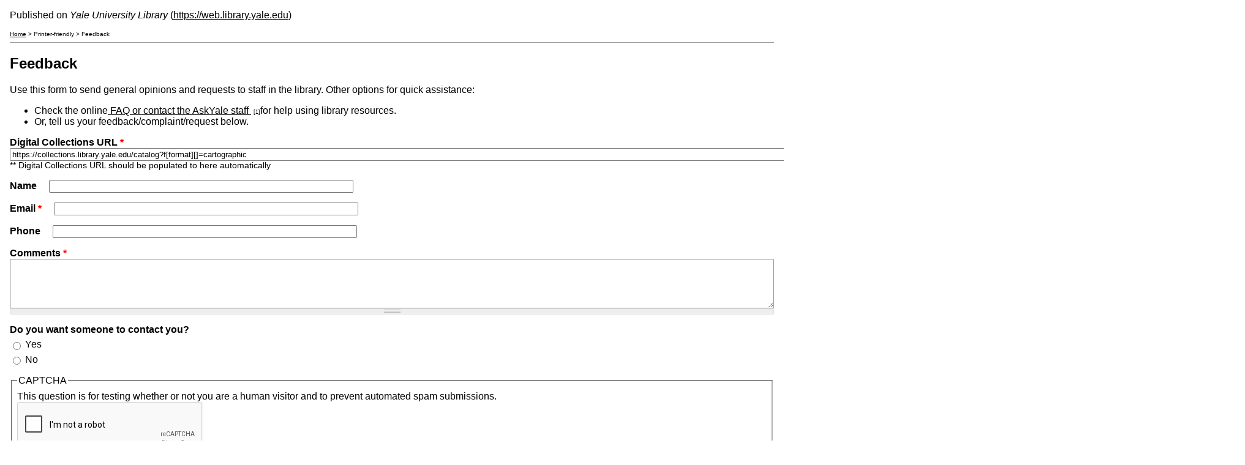

--- FILE ---
content_type: text/html; charset=utf-8
request_url: https://www.google.com/recaptcha/api2/anchor?ar=1&k=6Le7yjQsAAAAALmcJ9yX0bSvhFfBwVG_lnnO1bXL&co=aHR0cHM6Ly93ZWIubGlicmFyeS55YWxlLmVkdTo0NDM.&hl=en&type=image&v=PoyoqOPhxBO7pBk68S4YbpHZ&theme=light&size=normal&anchor-ms=20000&execute-ms=30000&cb=u30p9cae4uud
body_size: 49794
content:
<!DOCTYPE HTML><html dir="ltr" lang="en"><head><meta http-equiv="Content-Type" content="text/html; charset=UTF-8">
<meta http-equiv="X-UA-Compatible" content="IE=edge">
<title>reCAPTCHA</title>
<style type="text/css">
/* cyrillic-ext */
@font-face {
  font-family: 'Roboto';
  font-style: normal;
  font-weight: 400;
  font-stretch: 100%;
  src: url(//fonts.gstatic.com/s/roboto/v48/KFO7CnqEu92Fr1ME7kSn66aGLdTylUAMa3GUBHMdazTgWw.woff2) format('woff2');
  unicode-range: U+0460-052F, U+1C80-1C8A, U+20B4, U+2DE0-2DFF, U+A640-A69F, U+FE2E-FE2F;
}
/* cyrillic */
@font-face {
  font-family: 'Roboto';
  font-style: normal;
  font-weight: 400;
  font-stretch: 100%;
  src: url(//fonts.gstatic.com/s/roboto/v48/KFO7CnqEu92Fr1ME7kSn66aGLdTylUAMa3iUBHMdazTgWw.woff2) format('woff2');
  unicode-range: U+0301, U+0400-045F, U+0490-0491, U+04B0-04B1, U+2116;
}
/* greek-ext */
@font-face {
  font-family: 'Roboto';
  font-style: normal;
  font-weight: 400;
  font-stretch: 100%;
  src: url(//fonts.gstatic.com/s/roboto/v48/KFO7CnqEu92Fr1ME7kSn66aGLdTylUAMa3CUBHMdazTgWw.woff2) format('woff2');
  unicode-range: U+1F00-1FFF;
}
/* greek */
@font-face {
  font-family: 'Roboto';
  font-style: normal;
  font-weight: 400;
  font-stretch: 100%;
  src: url(//fonts.gstatic.com/s/roboto/v48/KFO7CnqEu92Fr1ME7kSn66aGLdTylUAMa3-UBHMdazTgWw.woff2) format('woff2');
  unicode-range: U+0370-0377, U+037A-037F, U+0384-038A, U+038C, U+038E-03A1, U+03A3-03FF;
}
/* math */
@font-face {
  font-family: 'Roboto';
  font-style: normal;
  font-weight: 400;
  font-stretch: 100%;
  src: url(//fonts.gstatic.com/s/roboto/v48/KFO7CnqEu92Fr1ME7kSn66aGLdTylUAMawCUBHMdazTgWw.woff2) format('woff2');
  unicode-range: U+0302-0303, U+0305, U+0307-0308, U+0310, U+0312, U+0315, U+031A, U+0326-0327, U+032C, U+032F-0330, U+0332-0333, U+0338, U+033A, U+0346, U+034D, U+0391-03A1, U+03A3-03A9, U+03B1-03C9, U+03D1, U+03D5-03D6, U+03F0-03F1, U+03F4-03F5, U+2016-2017, U+2034-2038, U+203C, U+2040, U+2043, U+2047, U+2050, U+2057, U+205F, U+2070-2071, U+2074-208E, U+2090-209C, U+20D0-20DC, U+20E1, U+20E5-20EF, U+2100-2112, U+2114-2115, U+2117-2121, U+2123-214F, U+2190, U+2192, U+2194-21AE, U+21B0-21E5, U+21F1-21F2, U+21F4-2211, U+2213-2214, U+2216-22FF, U+2308-230B, U+2310, U+2319, U+231C-2321, U+2336-237A, U+237C, U+2395, U+239B-23B7, U+23D0, U+23DC-23E1, U+2474-2475, U+25AF, U+25B3, U+25B7, U+25BD, U+25C1, U+25CA, U+25CC, U+25FB, U+266D-266F, U+27C0-27FF, U+2900-2AFF, U+2B0E-2B11, U+2B30-2B4C, U+2BFE, U+3030, U+FF5B, U+FF5D, U+1D400-1D7FF, U+1EE00-1EEFF;
}
/* symbols */
@font-face {
  font-family: 'Roboto';
  font-style: normal;
  font-weight: 400;
  font-stretch: 100%;
  src: url(//fonts.gstatic.com/s/roboto/v48/KFO7CnqEu92Fr1ME7kSn66aGLdTylUAMaxKUBHMdazTgWw.woff2) format('woff2');
  unicode-range: U+0001-000C, U+000E-001F, U+007F-009F, U+20DD-20E0, U+20E2-20E4, U+2150-218F, U+2190, U+2192, U+2194-2199, U+21AF, U+21E6-21F0, U+21F3, U+2218-2219, U+2299, U+22C4-22C6, U+2300-243F, U+2440-244A, U+2460-24FF, U+25A0-27BF, U+2800-28FF, U+2921-2922, U+2981, U+29BF, U+29EB, U+2B00-2BFF, U+4DC0-4DFF, U+FFF9-FFFB, U+10140-1018E, U+10190-1019C, U+101A0, U+101D0-101FD, U+102E0-102FB, U+10E60-10E7E, U+1D2C0-1D2D3, U+1D2E0-1D37F, U+1F000-1F0FF, U+1F100-1F1AD, U+1F1E6-1F1FF, U+1F30D-1F30F, U+1F315, U+1F31C, U+1F31E, U+1F320-1F32C, U+1F336, U+1F378, U+1F37D, U+1F382, U+1F393-1F39F, U+1F3A7-1F3A8, U+1F3AC-1F3AF, U+1F3C2, U+1F3C4-1F3C6, U+1F3CA-1F3CE, U+1F3D4-1F3E0, U+1F3ED, U+1F3F1-1F3F3, U+1F3F5-1F3F7, U+1F408, U+1F415, U+1F41F, U+1F426, U+1F43F, U+1F441-1F442, U+1F444, U+1F446-1F449, U+1F44C-1F44E, U+1F453, U+1F46A, U+1F47D, U+1F4A3, U+1F4B0, U+1F4B3, U+1F4B9, U+1F4BB, U+1F4BF, U+1F4C8-1F4CB, U+1F4D6, U+1F4DA, U+1F4DF, U+1F4E3-1F4E6, U+1F4EA-1F4ED, U+1F4F7, U+1F4F9-1F4FB, U+1F4FD-1F4FE, U+1F503, U+1F507-1F50B, U+1F50D, U+1F512-1F513, U+1F53E-1F54A, U+1F54F-1F5FA, U+1F610, U+1F650-1F67F, U+1F687, U+1F68D, U+1F691, U+1F694, U+1F698, U+1F6AD, U+1F6B2, U+1F6B9-1F6BA, U+1F6BC, U+1F6C6-1F6CF, U+1F6D3-1F6D7, U+1F6E0-1F6EA, U+1F6F0-1F6F3, U+1F6F7-1F6FC, U+1F700-1F7FF, U+1F800-1F80B, U+1F810-1F847, U+1F850-1F859, U+1F860-1F887, U+1F890-1F8AD, U+1F8B0-1F8BB, U+1F8C0-1F8C1, U+1F900-1F90B, U+1F93B, U+1F946, U+1F984, U+1F996, U+1F9E9, U+1FA00-1FA6F, U+1FA70-1FA7C, U+1FA80-1FA89, U+1FA8F-1FAC6, U+1FACE-1FADC, U+1FADF-1FAE9, U+1FAF0-1FAF8, U+1FB00-1FBFF;
}
/* vietnamese */
@font-face {
  font-family: 'Roboto';
  font-style: normal;
  font-weight: 400;
  font-stretch: 100%;
  src: url(//fonts.gstatic.com/s/roboto/v48/KFO7CnqEu92Fr1ME7kSn66aGLdTylUAMa3OUBHMdazTgWw.woff2) format('woff2');
  unicode-range: U+0102-0103, U+0110-0111, U+0128-0129, U+0168-0169, U+01A0-01A1, U+01AF-01B0, U+0300-0301, U+0303-0304, U+0308-0309, U+0323, U+0329, U+1EA0-1EF9, U+20AB;
}
/* latin-ext */
@font-face {
  font-family: 'Roboto';
  font-style: normal;
  font-weight: 400;
  font-stretch: 100%;
  src: url(//fonts.gstatic.com/s/roboto/v48/KFO7CnqEu92Fr1ME7kSn66aGLdTylUAMa3KUBHMdazTgWw.woff2) format('woff2');
  unicode-range: U+0100-02BA, U+02BD-02C5, U+02C7-02CC, U+02CE-02D7, U+02DD-02FF, U+0304, U+0308, U+0329, U+1D00-1DBF, U+1E00-1E9F, U+1EF2-1EFF, U+2020, U+20A0-20AB, U+20AD-20C0, U+2113, U+2C60-2C7F, U+A720-A7FF;
}
/* latin */
@font-face {
  font-family: 'Roboto';
  font-style: normal;
  font-weight: 400;
  font-stretch: 100%;
  src: url(//fonts.gstatic.com/s/roboto/v48/KFO7CnqEu92Fr1ME7kSn66aGLdTylUAMa3yUBHMdazQ.woff2) format('woff2');
  unicode-range: U+0000-00FF, U+0131, U+0152-0153, U+02BB-02BC, U+02C6, U+02DA, U+02DC, U+0304, U+0308, U+0329, U+2000-206F, U+20AC, U+2122, U+2191, U+2193, U+2212, U+2215, U+FEFF, U+FFFD;
}
/* cyrillic-ext */
@font-face {
  font-family: 'Roboto';
  font-style: normal;
  font-weight: 500;
  font-stretch: 100%;
  src: url(//fonts.gstatic.com/s/roboto/v48/KFO7CnqEu92Fr1ME7kSn66aGLdTylUAMa3GUBHMdazTgWw.woff2) format('woff2');
  unicode-range: U+0460-052F, U+1C80-1C8A, U+20B4, U+2DE0-2DFF, U+A640-A69F, U+FE2E-FE2F;
}
/* cyrillic */
@font-face {
  font-family: 'Roboto';
  font-style: normal;
  font-weight: 500;
  font-stretch: 100%;
  src: url(//fonts.gstatic.com/s/roboto/v48/KFO7CnqEu92Fr1ME7kSn66aGLdTylUAMa3iUBHMdazTgWw.woff2) format('woff2');
  unicode-range: U+0301, U+0400-045F, U+0490-0491, U+04B0-04B1, U+2116;
}
/* greek-ext */
@font-face {
  font-family: 'Roboto';
  font-style: normal;
  font-weight: 500;
  font-stretch: 100%;
  src: url(//fonts.gstatic.com/s/roboto/v48/KFO7CnqEu92Fr1ME7kSn66aGLdTylUAMa3CUBHMdazTgWw.woff2) format('woff2');
  unicode-range: U+1F00-1FFF;
}
/* greek */
@font-face {
  font-family: 'Roboto';
  font-style: normal;
  font-weight: 500;
  font-stretch: 100%;
  src: url(//fonts.gstatic.com/s/roboto/v48/KFO7CnqEu92Fr1ME7kSn66aGLdTylUAMa3-UBHMdazTgWw.woff2) format('woff2');
  unicode-range: U+0370-0377, U+037A-037F, U+0384-038A, U+038C, U+038E-03A1, U+03A3-03FF;
}
/* math */
@font-face {
  font-family: 'Roboto';
  font-style: normal;
  font-weight: 500;
  font-stretch: 100%;
  src: url(//fonts.gstatic.com/s/roboto/v48/KFO7CnqEu92Fr1ME7kSn66aGLdTylUAMawCUBHMdazTgWw.woff2) format('woff2');
  unicode-range: U+0302-0303, U+0305, U+0307-0308, U+0310, U+0312, U+0315, U+031A, U+0326-0327, U+032C, U+032F-0330, U+0332-0333, U+0338, U+033A, U+0346, U+034D, U+0391-03A1, U+03A3-03A9, U+03B1-03C9, U+03D1, U+03D5-03D6, U+03F0-03F1, U+03F4-03F5, U+2016-2017, U+2034-2038, U+203C, U+2040, U+2043, U+2047, U+2050, U+2057, U+205F, U+2070-2071, U+2074-208E, U+2090-209C, U+20D0-20DC, U+20E1, U+20E5-20EF, U+2100-2112, U+2114-2115, U+2117-2121, U+2123-214F, U+2190, U+2192, U+2194-21AE, U+21B0-21E5, U+21F1-21F2, U+21F4-2211, U+2213-2214, U+2216-22FF, U+2308-230B, U+2310, U+2319, U+231C-2321, U+2336-237A, U+237C, U+2395, U+239B-23B7, U+23D0, U+23DC-23E1, U+2474-2475, U+25AF, U+25B3, U+25B7, U+25BD, U+25C1, U+25CA, U+25CC, U+25FB, U+266D-266F, U+27C0-27FF, U+2900-2AFF, U+2B0E-2B11, U+2B30-2B4C, U+2BFE, U+3030, U+FF5B, U+FF5D, U+1D400-1D7FF, U+1EE00-1EEFF;
}
/* symbols */
@font-face {
  font-family: 'Roboto';
  font-style: normal;
  font-weight: 500;
  font-stretch: 100%;
  src: url(//fonts.gstatic.com/s/roboto/v48/KFO7CnqEu92Fr1ME7kSn66aGLdTylUAMaxKUBHMdazTgWw.woff2) format('woff2');
  unicode-range: U+0001-000C, U+000E-001F, U+007F-009F, U+20DD-20E0, U+20E2-20E4, U+2150-218F, U+2190, U+2192, U+2194-2199, U+21AF, U+21E6-21F0, U+21F3, U+2218-2219, U+2299, U+22C4-22C6, U+2300-243F, U+2440-244A, U+2460-24FF, U+25A0-27BF, U+2800-28FF, U+2921-2922, U+2981, U+29BF, U+29EB, U+2B00-2BFF, U+4DC0-4DFF, U+FFF9-FFFB, U+10140-1018E, U+10190-1019C, U+101A0, U+101D0-101FD, U+102E0-102FB, U+10E60-10E7E, U+1D2C0-1D2D3, U+1D2E0-1D37F, U+1F000-1F0FF, U+1F100-1F1AD, U+1F1E6-1F1FF, U+1F30D-1F30F, U+1F315, U+1F31C, U+1F31E, U+1F320-1F32C, U+1F336, U+1F378, U+1F37D, U+1F382, U+1F393-1F39F, U+1F3A7-1F3A8, U+1F3AC-1F3AF, U+1F3C2, U+1F3C4-1F3C6, U+1F3CA-1F3CE, U+1F3D4-1F3E0, U+1F3ED, U+1F3F1-1F3F3, U+1F3F5-1F3F7, U+1F408, U+1F415, U+1F41F, U+1F426, U+1F43F, U+1F441-1F442, U+1F444, U+1F446-1F449, U+1F44C-1F44E, U+1F453, U+1F46A, U+1F47D, U+1F4A3, U+1F4B0, U+1F4B3, U+1F4B9, U+1F4BB, U+1F4BF, U+1F4C8-1F4CB, U+1F4D6, U+1F4DA, U+1F4DF, U+1F4E3-1F4E6, U+1F4EA-1F4ED, U+1F4F7, U+1F4F9-1F4FB, U+1F4FD-1F4FE, U+1F503, U+1F507-1F50B, U+1F50D, U+1F512-1F513, U+1F53E-1F54A, U+1F54F-1F5FA, U+1F610, U+1F650-1F67F, U+1F687, U+1F68D, U+1F691, U+1F694, U+1F698, U+1F6AD, U+1F6B2, U+1F6B9-1F6BA, U+1F6BC, U+1F6C6-1F6CF, U+1F6D3-1F6D7, U+1F6E0-1F6EA, U+1F6F0-1F6F3, U+1F6F7-1F6FC, U+1F700-1F7FF, U+1F800-1F80B, U+1F810-1F847, U+1F850-1F859, U+1F860-1F887, U+1F890-1F8AD, U+1F8B0-1F8BB, U+1F8C0-1F8C1, U+1F900-1F90B, U+1F93B, U+1F946, U+1F984, U+1F996, U+1F9E9, U+1FA00-1FA6F, U+1FA70-1FA7C, U+1FA80-1FA89, U+1FA8F-1FAC6, U+1FACE-1FADC, U+1FADF-1FAE9, U+1FAF0-1FAF8, U+1FB00-1FBFF;
}
/* vietnamese */
@font-face {
  font-family: 'Roboto';
  font-style: normal;
  font-weight: 500;
  font-stretch: 100%;
  src: url(//fonts.gstatic.com/s/roboto/v48/KFO7CnqEu92Fr1ME7kSn66aGLdTylUAMa3OUBHMdazTgWw.woff2) format('woff2');
  unicode-range: U+0102-0103, U+0110-0111, U+0128-0129, U+0168-0169, U+01A0-01A1, U+01AF-01B0, U+0300-0301, U+0303-0304, U+0308-0309, U+0323, U+0329, U+1EA0-1EF9, U+20AB;
}
/* latin-ext */
@font-face {
  font-family: 'Roboto';
  font-style: normal;
  font-weight: 500;
  font-stretch: 100%;
  src: url(//fonts.gstatic.com/s/roboto/v48/KFO7CnqEu92Fr1ME7kSn66aGLdTylUAMa3KUBHMdazTgWw.woff2) format('woff2');
  unicode-range: U+0100-02BA, U+02BD-02C5, U+02C7-02CC, U+02CE-02D7, U+02DD-02FF, U+0304, U+0308, U+0329, U+1D00-1DBF, U+1E00-1E9F, U+1EF2-1EFF, U+2020, U+20A0-20AB, U+20AD-20C0, U+2113, U+2C60-2C7F, U+A720-A7FF;
}
/* latin */
@font-face {
  font-family: 'Roboto';
  font-style: normal;
  font-weight: 500;
  font-stretch: 100%;
  src: url(//fonts.gstatic.com/s/roboto/v48/KFO7CnqEu92Fr1ME7kSn66aGLdTylUAMa3yUBHMdazQ.woff2) format('woff2');
  unicode-range: U+0000-00FF, U+0131, U+0152-0153, U+02BB-02BC, U+02C6, U+02DA, U+02DC, U+0304, U+0308, U+0329, U+2000-206F, U+20AC, U+2122, U+2191, U+2193, U+2212, U+2215, U+FEFF, U+FFFD;
}
/* cyrillic-ext */
@font-face {
  font-family: 'Roboto';
  font-style: normal;
  font-weight: 900;
  font-stretch: 100%;
  src: url(//fonts.gstatic.com/s/roboto/v48/KFO7CnqEu92Fr1ME7kSn66aGLdTylUAMa3GUBHMdazTgWw.woff2) format('woff2');
  unicode-range: U+0460-052F, U+1C80-1C8A, U+20B4, U+2DE0-2DFF, U+A640-A69F, U+FE2E-FE2F;
}
/* cyrillic */
@font-face {
  font-family: 'Roboto';
  font-style: normal;
  font-weight: 900;
  font-stretch: 100%;
  src: url(//fonts.gstatic.com/s/roboto/v48/KFO7CnqEu92Fr1ME7kSn66aGLdTylUAMa3iUBHMdazTgWw.woff2) format('woff2');
  unicode-range: U+0301, U+0400-045F, U+0490-0491, U+04B0-04B1, U+2116;
}
/* greek-ext */
@font-face {
  font-family: 'Roboto';
  font-style: normal;
  font-weight: 900;
  font-stretch: 100%;
  src: url(//fonts.gstatic.com/s/roboto/v48/KFO7CnqEu92Fr1ME7kSn66aGLdTylUAMa3CUBHMdazTgWw.woff2) format('woff2');
  unicode-range: U+1F00-1FFF;
}
/* greek */
@font-face {
  font-family: 'Roboto';
  font-style: normal;
  font-weight: 900;
  font-stretch: 100%;
  src: url(//fonts.gstatic.com/s/roboto/v48/KFO7CnqEu92Fr1ME7kSn66aGLdTylUAMa3-UBHMdazTgWw.woff2) format('woff2');
  unicode-range: U+0370-0377, U+037A-037F, U+0384-038A, U+038C, U+038E-03A1, U+03A3-03FF;
}
/* math */
@font-face {
  font-family: 'Roboto';
  font-style: normal;
  font-weight: 900;
  font-stretch: 100%;
  src: url(//fonts.gstatic.com/s/roboto/v48/KFO7CnqEu92Fr1ME7kSn66aGLdTylUAMawCUBHMdazTgWw.woff2) format('woff2');
  unicode-range: U+0302-0303, U+0305, U+0307-0308, U+0310, U+0312, U+0315, U+031A, U+0326-0327, U+032C, U+032F-0330, U+0332-0333, U+0338, U+033A, U+0346, U+034D, U+0391-03A1, U+03A3-03A9, U+03B1-03C9, U+03D1, U+03D5-03D6, U+03F0-03F1, U+03F4-03F5, U+2016-2017, U+2034-2038, U+203C, U+2040, U+2043, U+2047, U+2050, U+2057, U+205F, U+2070-2071, U+2074-208E, U+2090-209C, U+20D0-20DC, U+20E1, U+20E5-20EF, U+2100-2112, U+2114-2115, U+2117-2121, U+2123-214F, U+2190, U+2192, U+2194-21AE, U+21B0-21E5, U+21F1-21F2, U+21F4-2211, U+2213-2214, U+2216-22FF, U+2308-230B, U+2310, U+2319, U+231C-2321, U+2336-237A, U+237C, U+2395, U+239B-23B7, U+23D0, U+23DC-23E1, U+2474-2475, U+25AF, U+25B3, U+25B7, U+25BD, U+25C1, U+25CA, U+25CC, U+25FB, U+266D-266F, U+27C0-27FF, U+2900-2AFF, U+2B0E-2B11, U+2B30-2B4C, U+2BFE, U+3030, U+FF5B, U+FF5D, U+1D400-1D7FF, U+1EE00-1EEFF;
}
/* symbols */
@font-face {
  font-family: 'Roboto';
  font-style: normal;
  font-weight: 900;
  font-stretch: 100%;
  src: url(//fonts.gstatic.com/s/roboto/v48/KFO7CnqEu92Fr1ME7kSn66aGLdTylUAMaxKUBHMdazTgWw.woff2) format('woff2');
  unicode-range: U+0001-000C, U+000E-001F, U+007F-009F, U+20DD-20E0, U+20E2-20E4, U+2150-218F, U+2190, U+2192, U+2194-2199, U+21AF, U+21E6-21F0, U+21F3, U+2218-2219, U+2299, U+22C4-22C6, U+2300-243F, U+2440-244A, U+2460-24FF, U+25A0-27BF, U+2800-28FF, U+2921-2922, U+2981, U+29BF, U+29EB, U+2B00-2BFF, U+4DC0-4DFF, U+FFF9-FFFB, U+10140-1018E, U+10190-1019C, U+101A0, U+101D0-101FD, U+102E0-102FB, U+10E60-10E7E, U+1D2C0-1D2D3, U+1D2E0-1D37F, U+1F000-1F0FF, U+1F100-1F1AD, U+1F1E6-1F1FF, U+1F30D-1F30F, U+1F315, U+1F31C, U+1F31E, U+1F320-1F32C, U+1F336, U+1F378, U+1F37D, U+1F382, U+1F393-1F39F, U+1F3A7-1F3A8, U+1F3AC-1F3AF, U+1F3C2, U+1F3C4-1F3C6, U+1F3CA-1F3CE, U+1F3D4-1F3E0, U+1F3ED, U+1F3F1-1F3F3, U+1F3F5-1F3F7, U+1F408, U+1F415, U+1F41F, U+1F426, U+1F43F, U+1F441-1F442, U+1F444, U+1F446-1F449, U+1F44C-1F44E, U+1F453, U+1F46A, U+1F47D, U+1F4A3, U+1F4B0, U+1F4B3, U+1F4B9, U+1F4BB, U+1F4BF, U+1F4C8-1F4CB, U+1F4D6, U+1F4DA, U+1F4DF, U+1F4E3-1F4E6, U+1F4EA-1F4ED, U+1F4F7, U+1F4F9-1F4FB, U+1F4FD-1F4FE, U+1F503, U+1F507-1F50B, U+1F50D, U+1F512-1F513, U+1F53E-1F54A, U+1F54F-1F5FA, U+1F610, U+1F650-1F67F, U+1F687, U+1F68D, U+1F691, U+1F694, U+1F698, U+1F6AD, U+1F6B2, U+1F6B9-1F6BA, U+1F6BC, U+1F6C6-1F6CF, U+1F6D3-1F6D7, U+1F6E0-1F6EA, U+1F6F0-1F6F3, U+1F6F7-1F6FC, U+1F700-1F7FF, U+1F800-1F80B, U+1F810-1F847, U+1F850-1F859, U+1F860-1F887, U+1F890-1F8AD, U+1F8B0-1F8BB, U+1F8C0-1F8C1, U+1F900-1F90B, U+1F93B, U+1F946, U+1F984, U+1F996, U+1F9E9, U+1FA00-1FA6F, U+1FA70-1FA7C, U+1FA80-1FA89, U+1FA8F-1FAC6, U+1FACE-1FADC, U+1FADF-1FAE9, U+1FAF0-1FAF8, U+1FB00-1FBFF;
}
/* vietnamese */
@font-face {
  font-family: 'Roboto';
  font-style: normal;
  font-weight: 900;
  font-stretch: 100%;
  src: url(//fonts.gstatic.com/s/roboto/v48/KFO7CnqEu92Fr1ME7kSn66aGLdTylUAMa3OUBHMdazTgWw.woff2) format('woff2');
  unicode-range: U+0102-0103, U+0110-0111, U+0128-0129, U+0168-0169, U+01A0-01A1, U+01AF-01B0, U+0300-0301, U+0303-0304, U+0308-0309, U+0323, U+0329, U+1EA0-1EF9, U+20AB;
}
/* latin-ext */
@font-face {
  font-family: 'Roboto';
  font-style: normal;
  font-weight: 900;
  font-stretch: 100%;
  src: url(//fonts.gstatic.com/s/roboto/v48/KFO7CnqEu92Fr1ME7kSn66aGLdTylUAMa3KUBHMdazTgWw.woff2) format('woff2');
  unicode-range: U+0100-02BA, U+02BD-02C5, U+02C7-02CC, U+02CE-02D7, U+02DD-02FF, U+0304, U+0308, U+0329, U+1D00-1DBF, U+1E00-1E9F, U+1EF2-1EFF, U+2020, U+20A0-20AB, U+20AD-20C0, U+2113, U+2C60-2C7F, U+A720-A7FF;
}
/* latin */
@font-face {
  font-family: 'Roboto';
  font-style: normal;
  font-weight: 900;
  font-stretch: 100%;
  src: url(//fonts.gstatic.com/s/roboto/v48/KFO7CnqEu92Fr1ME7kSn66aGLdTylUAMa3yUBHMdazQ.woff2) format('woff2');
  unicode-range: U+0000-00FF, U+0131, U+0152-0153, U+02BB-02BC, U+02C6, U+02DA, U+02DC, U+0304, U+0308, U+0329, U+2000-206F, U+20AC, U+2122, U+2191, U+2193, U+2212, U+2215, U+FEFF, U+FFFD;
}

</style>
<link rel="stylesheet" type="text/css" href="https://www.gstatic.com/recaptcha/releases/PoyoqOPhxBO7pBk68S4YbpHZ/styles__ltr.css">
<script nonce="l-_UQwyOKD2Mx8Xi4dLP1w" type="text/javascript">window['__recaptcha_api'] = 'https://www.google.com/recaptcha/api2/';</script>
<script type="text/javascript" src="https://www.gstatic.com/recaptcha/releases/PoyoqOPhxBO7pBk68S4YbpHZ/recaptcha__en.js" nonce="l-_UQwyOKD2Mx8Xi4dLP1w">
      
    </script></head>
<body><div id="rc-anchor-alert" class="rc-anchor-alert"></div>
<input type="hidden" id="recaptcha-token" value="[base64]">
<script type="text/javascript" nonce="l-_UQwyOKD2Mx8Xi4dLP1w">
      recaptcha.anchor.Main.init("[\x22ainput\x22,[\x22bgdata\x22,\x22\x22,\[base64]/[base64]/[base64]/ZyhXLGgpOnEoW04sMjEsbF0sVywwKSxoKSxmYWxzZSxmYWxzZSl9Y2F0Y2goayl7RygzNTgsVyk/[base64]/[base64]/[base64]/[base64]/[base64]/[base64]/[base64]/bmV3IEJbT10oRFswXSk6dz09Mj9uZXcgQltPXShEWzBdLERbMV0pOnc9PTM/bmV3IEJbT10oRFswXSxEWzFdLERbMl0pOnc9PTQ/[base64]/[base64]/[base64]/[base64]/[base64]\\u003d\x22,\[base64]\\u003d\\u003d\x22,\x22wrB8fsOVU8K0YAzCsgIpw7YEw47DnMK1GsOqSRcqw43CsGlRw7/DuMO0wrXCoHklUjfCkMKgw7NKEHhxP8KRGj1tw5h/wrMnQ13DqcOtHcO3wpxJw7VUwrERw4lEwqkpw7fCs3HCknsuIMO0GxcHZ8OSJcOGHxHCgRIlMGNmARo7K8Kwwo1kw5wUwoHDksOFIcK7KMOUw77CmcOJflrDkMKPw4PDsB4qwqNSw7/Cu8KNMsKwAMO+MRZqwqZuS8OpHUsHwrzDiCbDqlZZwo5+PADDvsKHNWRbHBPDocOIwocrD8KYw4/CiMOtw5LDkxM/SH3CnMKvwrzDgVAZwqfDvsOnwqE5wrvDvMKdwqjCs8K8cwouwrLCk2XDpl4Zwo/CmcKXwqgLMsKXw6l4PcKOwpMoLsKLwpvCq8KyeMOLIcKww4fCvX7Dv8KTw4QpecOfEsKbYsOMw4/Co8ONGcOjbRbDrh0iw6BRw4HDtsOlNcOeDsO9NsOrAW8Ifg3CqRbCvMKhGT5iw4Mxw5fDrE1jOwfCsAV4XsOvMcO1w6fDpMORwp3CiSDCkXrDqUFuw4nCmwPCsMO8wovDnBvDu8KIwqNGw7dWw7Mew6QPDTvCvBTDu2czw5TCrz5SCsOCwqUwwrV3FsKLw5/CqMOWLsKXwqbDph3CrQDCgibDkMK9NTUEwqdvSXY6wqDDsnglBgvCrsK/D8KHMWXDosOUbcOzTMK2a1vDojXCrcOXeVsRSsOOY8KswrfDr2/Dt2sDwrrDtsOJY8Oxw6nCkUfDmcOrw4/DsMKQBcOKwrXDsSdLw7RiF8KHw5fDiUdsfX3DjgVTw7/Co8KcYsOlw6/Dt8KOGMKEw6pvXMOVVMKkMcKGPnIwwpxdwq9uwqlCwofDlmZ2wqhBb3DCmlwYwpDDhMOENAIBb0JdRzLDscOUwq3DshRMw7cwLz5tEkV8wq0tZUw2MUwxFF/CsCBdw7nDii7CucK7w5/ComJrBWEmwoDDt0HCusO7w45Dw6JNw57DkcKUwpMYfBzCl8KywrY7wpROwrTCrcKWw4/[base64]/CpMK8w6xbwqHDtDXCsH3ClsKdwqUJdV8/M1fCosOawp7DmDvCssKnbMKtDzUMScK+woNQO8OTwo0IfcOfwoVPX8OPKsO6w7cxPcKZDMO6wqPCiUxyw4gIdXfDp0PCncKTwq/Dgkg/HDjDn8Owwp4tw4fCvsOJw7jDh3nCrBsUIFksIcOqwrp7V8Orw4PChsKNTsK/HcKVwoY9wo/DrWLCtcKne18hCC7DosKzB8O+wpDDo8KCYCbCqRXDmVRyw6LChMOiw4IHwp/CqWDDu0zDpBFJQWoCA8Kaf8KGY8OBw4AzwpAvKQzDn0cRw5FaIWPDjMObwodISMKhwqEIYHpjwrR5w54Ya8OqTzjDiF8Ca8KZOSpMdMKYwp06w6DDqMOAfz/DnS3DsSvDocOBOy/DncObw43DhVXDm8OAwp/[base64]/B8OrMMOAf8KKwpnCvwIbw7/[base64]/[base64]/UMOywqo4ZcOVMmLCrMK7UxXCkMONGGoINcO5w5ZEeiNpB0HCvcOBaHUnKBfCtEkbw73CpSdEwoXCvTDDuQRlw4PCocObdjfCiMOCUMKow5ZiacKxwrFQw5hhwrbCosOhwqYDSirDhsOuJHs/wonCmDRGEMOlKy3DmmEzRkzDksK+R3HCgcO6w61AwoLCscKEB8ODdg/Dj8OmGl5LOkMjV8OiLF0iw7ZGKcO9w5LCrlxNAWLClwfCiCkkfsKCwpx/JWEGaTLCq8K5w54BAsKUVcOCYhRMw4B+wqPCuRvChMKiw7HDssK1w77ClBcxwrrCk00cwr7Dg8KCasKxw73Ci8K3f0rDgMKjQMKbO8Krw6pTH8OiUHjDp8KoGxzDssOgw7PDucOWL8K9w6/DiEbCksOWVcK7w6cULjvDvcOgPsOkwrRVwpNjw7cRNcK1d00qwpZ6w4ctPMKcw7zDo0YETMOwZw5hwr/DrcKAwrcew7olw4xjwqzCr8KPecOkHsOTwqtzwoHColnCh8KbMjZ1CsOLTMK4FH9sSG/CqMOKQcK+w4IiIMK4wotjwppqwo5EScKrw73ClsOZwqYxPMKiJsOYPwvDq8KPwqbDsMK6w6LChlxDKsK9wp3DslEcw5bDrcOlCsOkw4DCuMKWUlZrw4/[base64]/CtMOlw60AeMKqQ07DuQrCnh3DuMK/wonCpWvCkMO1cXFeICHCmSnDjsKvA8KWZCDCoMK2XC8gdsOYKEPDtcKYbcO5wrQbPGpZwqvCssOywqXDkVhsw5/CssOILcO7FsK5RyHCojBhWDXCnXLCjBzDiysXwrFqJsODw7RyNMOmU8KYBcKjwrprABXDu8Kaw5JwAMOYwp5kwpnCvwpRw7/DvDtkIH1/LQnCi8O9w4UjwqHDkMOYw719w4HDp0kow6oqZ8KLWsOYYcKswp7Dg8KGJxbCpRkVwpEPwq5LwpMOw5dMM8OCw5TCjDEQO8OFPEjDvsKlAXvCrGVlREDDqDbDonnDqsKCwqBSwq1KFjfDtDc4wpLCnMK/w6ltO8OrSTzCpWHDp8OJwps+fcOPw6BoX8Ovwq/Do8KDw4TDo8KvwqlOw48Oe8Oywo9LwpPDkD5KOcOtw6nCjzBVw6rDm8OfQFQZw7x2wpbCh8KAwq0wGsKrwrU8wqXDmcOTCsODGsOCw4wPLj/CpMO6w7NKLVHDqzbCoT0MwpvDsRQQwoPDgMOrKcOeU2Ebw5zCvMKeBxjCvMKTCz3DpXPDggrDry0mVMOqC8K8a8KGw5BpwqpMwrTCmsKbw7LCpx7DkMKywosHw4zCm1TDhV0SPVFyR2XCg8KGw5ggAMO/woILwrEJwow2YsK3w7XCvsOMYCspIMOOwpNvw5HCgztibsOrWXjCmMOFK8KwUcO5w4hDw6BrXsOXH8K/FcOWw53CjMOyw5HCusOKejHChMO2w4Z9w5zDkAptwrcqwp3DmzM4wpTCuVxxwrvDo8KzZ1c8JsO2wrVLNU/CsArDtsKkw6Ifw5PCqwTDqsKzw7xUJS0Qw4JbwrjChMK3b8KLwonDqsKPw6o6w4XDnsOZwrYNdsKwwrsMw4XCkgARTSIZw4rCjXspw6rClcK+LcOQwohXCcOaUsOnwpMTwqfDncOdwrbDlzjDhADDoQDDgQvCo8OpfGTDk8Okw7dBZE/Dhh/[base64]/[base64]/[base64]/DsFvChxELSnjCpy0bGcKsZcOYHj/DqWbDv8KAwotmwrMBIiLCvMKvw6wfBlzCiCHDs2hTYsO1w73DtTtFw6XCpcOIPnYbw67CnsOfa3/CjGJWw4FzU8KucsKCw6rDukDDsMKgwobCosKlw7hUWMOAwo7Cmjwaw6PDh8O1UifChxYfEgzCkUfDkcOkw55zaxLDl3XDuMOvwrE3wqzDkHTDrggjwpXCtHzDgcOMGH8DGXDCrRjDmMOnwr/[base64]/DvMOGawXCqAHCtcKGwoVCw63DvMKpRcKjw7oUNTNXwq/DusKsYR1PG8O/f8ObKW7CusOHwoNKCsO9FB5Xw7DChsOcZ8OCwo3DnRvCsV0JeCk5VE/[base64]/w7jCqxTDmsORw5pKwpzDt8Okw40lwpNHwp7DgDbCgsOIJUc3RMKQNVIAQsOkwpDCk8OFwo3CsMKQw4XCt8KAUX3DssO0worDosKuIEwtw5NjNw5FOMOAM8ObHcKuwrMJw4ZkADUjw4/DnXJhwow2wrfCsxMZwqXCm8OqwqnChi9Ecwdjcj3Di8KWDx0EwqJXe8Oyw61/eMOJNcKaw4zDtgfDtMOPw7nChSRswpjDhQrCl8K3TsO4w53CrDNfw59pWMKcwpYWG0jDulJLZ8KVw4jDmMO5wo/CsCx0w7sOeiTCuhbCsDfChcKTWEFuw6XDisOQw4nDnsK3wq3Dl8OlDxrCiMKdw7/[base64]/L8OLw7U3dcO+w6rCqSsdw6vCtMOnOBnDnRPClcKNw6bClCLCkEkGT8KLaxPDhW/CpMO0w7oKeMObUCIkWcKJw4bCtQPCoMKUKcOKw4nDjMOcw5l8GGzCt2DDmH1Dw4IDw63DlsKgw6PDpsOvw7zDqFtoTsKnJHpuU2zDn1YewqvDulPDtmzChsOHwqlvw6JcM8KYJcOkYMO/wqpdZU3CjMOxw7EIXsO6REPCrcKcwovCo8OuaU/DpTw+fcO4w4LCo17DvHrCgGLDscKLMcOlwohhIsKDKxUSacKUw6zDr8K2w4U0RVfDicOJwq3CvXrCkBfDpXEBFMO8YcOzwojCtsOowp/CqC7DssKWTsKlElzDqMKUwpFfH2LDmRjCssKSfxJpw4BOw6xEw4xNw53CnsO0YsOvw67DvMO2TEg3wrgEw7EwRcOvKnNIwrtQwrfCm8OPZQVZN8KXwrLCqsOPwpjCgQ17GcOHCMOdegAxTX7Ch0xEw7TDq8O0w6XCkcK/[base64]/CtcK9aR1fwrFlH8KPaMOgGnzDhzPDgMKjJcKFWMOfDMOdf3tiwrcuwoF/wr8HQsOywqrChxzDhMKOw67Ct8Otw5LCs8Ksw6vCrMOGw53DrT9JSlVmfcO5wpA+IVjCmjzCpALCu8KEDcKIwr8/d8KzEcKra8K8Vm1DLcObLFBpMAPDhBzDtCE1G8Ogw6nDrcOJw6gTMyjDjkMywpfDlAjCgH9SwqXDuMK1ETjDoV7Cr8O+DVHDu1nCiMOEa8O/RsK+w5PDgcKCwrsuw6/CpcOxdD/[base64]/DucKfwpgswofDrRdPwq7DiGlhNcKyAcODwpgzw4c3w4zDr8KJAgsHw5dew7PCvnnDjVvDsWzDq1Iow5tWasKYQ0/DtAAQVWEWScKmwrfCtDFtw4nDjsO1w7LDuQYFIwJpw4fDlkXCggc9KVlHXMKAw5sSL8Ohwr/DuCAtLcOCwpPClMKgccOzKMOSwr5oQsOAOkcYZsOpw7nCh8K0w6tLw7UOTVLCkyHDq8KewqzCsMKjDz8mTE5ZTm7Ch3PDkTnDghQHwpHCkHzDpRvCtMOAwoAsw4MCPWxhZcKNwqzDgQ9Tw5DCiA0dwrLCg1Bew4ADw59ww4Qtwr3Cu8OHFsOkwpB/bHBnw4bDjX3CocKCEHRYwqnCtRo/[base64]/wpXCkA7CjX/CkB59d8KCScO1IVnDosKHwrXDl8KSfAvClDE1BcKUMMOGwo9aw5TCscOaYsK5w7fDjh7CnizDiWcfcsKIbQEQw5bCoy5AbMOowpjCjiHDtSICw7BWwqsOVBPCihbDtEnDrwfDk2/DvjzCssKvwr0qw7Qaw7LDkWNiwoFfwr/[base64]/DksK/[base64]/w7vChn8fwofDpsOyw7zCuMKywpvCucKbKsKlwq5vwoQmwoVww57CpnI2w7/CokDDklPDvhl5bsObw5dtw4QLA8Ogwr3DocKHf3fCpj8CWi7CkcOdG8KXwpbCihzCpFk+JsKlwrFFw45UOggCw5PDoMK+MMOfTMKdwqlbwpTDvUrDosKhJDbDlkbCiMKkw6Y+ITfCgH1kwqdSwrcbJR/DpMOowqk8N3LCvcO8VyTDmB8ewpzCiBTCkWLDnBIewozDsT/[base64]/DnsOYwqnCs8Klw6TDgMKoIRXCqy3ClsOCw7vDjMOMZ8KVwofDhkcVPkEuWcOsaVJ9FsKoEsO2FhlUwp3Ct8O6TcKMWBs1wr3DhkEowo4eGMKUwp/CvH8Jw5gqEsKFwqHCpcKGw7DCssKISMKobwMOISHDu8Kxw4YZwoxhbGEywqDDiHLDnMOgw4nChsK3wr/DmMOnw4oIUcKbBRjCkUrCh8OfwoZkRsK4Z03Dt3XDjMOXwpvDtsKLbWTCkMKXOn7Cky8GB8OGw7bCvMOSwogGFBQJZlDDtcKgw6oIAcOYN0/CtcKjVGDDssKow4V5FcKcO8KdIMKGMMKaw7dawpbCoV0gwodYwqjDlzgbw7/Ckmgdw7nDt2lxGMKNwql0w6fDsHvCklsJwr3CiMOvw5LCpsKCw6ZcPn1kfh3Crw4JcsK4YWXCmMKTZy9xZcOCwpRFDiYmSsO/w4XDlz7DscO2DMO3ccODe8Kaw6NyIwEUVQIXdhtlwoXCvUAxIgVJw75Mw50bwoTDszpaChxxKnnCt8KKw4QceTkQFMOiwrHDpyDDmcOmFnHDiw0FNhtIw7/DvAJow5IKZErCpcOgwqTCrBLDnATDgzUIw5XDmMKZw7g0w7NmQXzCo8Kgw4PDisOwXMOfPcOVwpkRw4k2aybDqcKJwpXDlCkUeinCu8OoT8KIwqRWwq/[base64]/[base64]/[base64]/DucKmwr7DjCDDoH3Ct8OOw7hMFw7ClGdvw6tiw69qw4JBK8OULC5Vw6LCp8Kdw6PCqAfCsQfCp1fCkGHCp0VeWMOKMF52OsKewoLDvywTw4HCjyTDjsOYA8KVIQbDl8Kbw4TClx/Dkz4Gw5jCjA8tXlAJwodqEMObNMKSw4TCuEjCoETCtMKRVsKTUSZRVDomw6rDp8KHw4bCuFldZyrCiDoqNsKackBbIkbDhU3ClHwuwqQWwrIDXsKtwqZHw4MuwolAT8KaW2cKRRTCt1rDsQYZczEJZB/Dp8K/woobw6bDscOiw61gwpHCmMKfHwFYwobDpxPCp3Y1LsOxRcOUwpHCrsKGw7HDrcOlTHrDvsORWWfDuBNUX1JNwogowoJlw6PDmMKBwpHCpsOSwoArWm/Dg08mwrLCo8K1U2RKw5dXwqABw7zCicOVw7HCqMOVPhZJwppsw7l8WlHCvMKhw5U4wqBpwr9+YyHDrcK2CwgnD23Cm8KYEcK6wqXDjcODL8KJw40nC8O+wqEUwp/CgsK1Tz93wqM3w4Zdwr4VwrjDhcKdU8Kzw5B8fQXCsEYtw7U4VTU/wrUcw5vDq8OWwrvDjcKVwrwIwoIBJF7Dv8OQwrjDtn/DhsO+YsKVwrrCvsKnSMOKJcOqTxrDh8KaY0/[base64]/ecOVw5pywqrDosKjwr/[base64]/ZMKvwqPCoE0zNl1DWwHDiUnDtxAWwrUdKXvCvznDv2RtOcOmw7fCkG/[base64]/CoDpDB8OXw4oBw6l/w6zDmynCtzM1McKGw44Iw5UVwrYfW8OraBbDlsKDw5kXYsOxZMKCGVrDtMKeDQwqw7o0w6zCuMKWei7CuMOheMOGN8KKWMOxc8KfOMOewp3CkThowp9kdcOQOsK7wqVxw5xUVMORb8KMQsKoCcKuw6MpI1DCqn3DmsOkwrvDhMOzeMOjw5XDhsKLwrpfJ8K+aMOHw4s/w6tPw7AFwpt+wqvCscO8woDCiBggT8KSeMO9w71Ew5HCv8KiwolGBgEHwr/Cu2xQXibCmm5ZG8Odwr9iwqHCjzsowrrDugHCisOKwpjDkMKUw4rCpsOvw5dMRsKqfBHCjsOURsK8Z8KDw6Ecw6jDk2F9wqLDpF1Lw6zCjlhHeATDtkjCtsKMwqzCtMODw5taTiBRw7bCu8KyZMKIw4N5wpPCs8Ohw5fDvMKvEMOWw7rClFsFw58AGicvw6Iyd8O/[base64]/DribClAjDmhDDg0bDmXPCtMK3w59EwpdLw4xrZSvCqsOvwobCvMKOw6LCulrDpcKgw71BFQU2woYLw64xaTvCrsO2w7lzw6lSYijDscO4RMKDRQE+wrIKahHCmsKywq3DmMOtfHTCkTfCrsOdUMKnG8Oyw6nCjMKuWnFtwr/CusKTDcKuBWTCvlvDosOKw7oleGvDgCLChMOKw6rDp0svaMOFw6ISw4cmw45RWgoQOlQrwpzDv0ZRUMKuwpBDw5h+wojCsMOZw5/[base64]/DnsO+w7jCrFXDt8OpC2PCoMKBEsKuKcOqw5TDgA95K8KtwoHDgMKBEsKzwoALw53Dix0iw5sAaMK8wo3CssO1QcOfXTrCnnk3fDxvSTjChBzCksKSY1Itwr/Dv1JKwpbDi8Kgw7TCvMO+Ik/CuSTDt1LDkF9OfsO3cAgHwoLCl8OBScO9IXwpFsK4wqQfwp/CnsOSK8KhdlfDoDLCr8KOPMOGKMK1w6M6w4fCvDImecKzw602woZwwpN6w6JKw5I3wo7DusO7Z3zDpk9UESfDin/DghoMdw8owq4nw47DvMOCw6sBdMKqMGQjYsOiKcOtZMKkw5xzwpxIRsOBX2JKwp/Dk8OlwqDDvCp2Y2PCiTZ+OMODTkXCklXDkUjCv8KuUcOGw4jCpcO3QsOieADCkcKVwrxrw7NLfsOZw5TCu2TCr8KqM1MXwpRCw6/CryHCrRbCqQxcw6FaPEzChsK4w6bCt8KgacOxw6XCozzDtmEsbz7DvSYMcBl2wo/CssKHLMKUw4lfw5XDmXHDt8OGWEXDqMO4woLCsBt0wolww7DCjHHDssKWwp8EwqMsA1rDji3CpsKKw6skw4PCvMKHwrrDlMKKBhsawqHDhxgyemnCo8K1ScOCIcKzwptYW8KcBsKuwqIsEW5/[base64]/wp/Dk8OsBWZfw5nCocKaScOEwpFZZ1Z+w580wp3DsHQCw5XCoQpRdh7DuCrCiwvDisKPGsOYw4EpewjCtxzDvi/CqR7Co3khwq4Pwo5mw5/[base64]/CmcOXw7bDmQHCucKyOADDhzrDucKuwoBAwqtIWRvCvMOqR18/[base64]/DpMKLfcOmwprCssO0w6DDolU/cMO6cB7DkMORw5AGw4fDusO0HcKFZgTCgRTCuXFLw43DjcKZwrppKmsoEsOlLU7ClcO0wrvCvFRFesKMYCXDhG9nwqXCh8OeQRXDoXx5wpPCki3CtgF7AWPCrj0jAwEnP8KowrrDgzvDs8K4Q0IkwpV/wqLClWAsPMKnFizDtC0bw4PCl3U6HMOtw5/Cs31+NDvCncKkeg8QVAHCtkRQwodbwo88eEEbwrw/IcKfaMKbNndBSmEIw7zDlsKWFDTDhCpeQnTCrWJBH8KiD8K8w7dpWHpnw48Dw7LCqxfCgMKCwoR/[base64]/YzMUEMKZwqLDt8OFL8OiwrXDqcKlIW7Dm297w447IVFdw4V0w5zDusKjCMKIUSkwNMK8wpEHY0pWQkHDnMOFw41Ow7PDjhzCnQEzW0JUw59swq/DqsKvwqcwwpDCsQjDscOyK8OrwqrDu8OxWTDDmBXDv8Ohw6grdlIWw4IuwqtIw5/[base64]/[base64]/[base64]/DpsKywr86W2/Cjh3Do8KGZsKaVMO8MsOHw6RAI8KybDMhRijDqGzDrcKDw7MiSlnDnT56VjhHahECIMOdwpfCqsO7csOiTw4ZSUHCt8ODWMOuHsKsw6cFVMO6wqg+AsKgwoFrKz8va0UqKT9mTMOxbl/Cj2PDsg0Mw7ICwr3ChsOLS0oZw5QZfcKfw77DkMKQw7HClsKCw4TCl8O+XcO4w6Mnw4DCsHTCmMOcZcKJd8K4DTrDvhZHw6swXMO6woPDnltDwoUQbMKELynCpMOgw4hpw7LCiUghwrnDpndvwpnDnB0Fwp8Ow6RgJDHCj8OjJcOPw78uwrbCrcO/[base64]/Cl8Owwr8Qw5LCrCo8wrB6w5PDmzLCm37DgsKvw7vDuH/[base64]/Dm8K3AcKsw6lhw63DsEPDtwJKw6HDsSTCngvDjsOfLsO0TMOVKGVlwr1iwoA1wpjDkCxGLyI8wrcvBMKUJ3wiwq/CvUYsOyzDosOMVcKowp1BwqfDmsK0acOHwpPCr8KMYSfDocKgWMKyw5HCrXpgwqkUw6nCs8KrXElUwo7DuzFTw6jDqUbDnj0NRCvDvcKcw67CmQ9/w67CgMKZCk9lw7zDiy12wrnClV8VwqHDg8KObcOCwpBMw5cZVMO1IxzDtcKhR8OQSS3DuU5XD2x/G1DDhHtFHnLDnsOIN08lw4hswpEzLWlqAsObwrzCh3fCv8O0PQfDpcK3dUUawoYVwo5QC8OrXcKgwrlCwrbCq8OrwoUywohiw6xpPRTCsC3CksKFeUR7w7XChgrCrsKlw4kpDsOHw6jCp18yJ8K/JWjDtcOsDMOfwqc9w7VRwpxQw6lbYsKAXRxKw7Ruw5PDqcOIQlMiw5vCm2gBGcOhw5jCj8OVw40YSV3CqcKpSMOgDj3DjXXDnkTCssKaNx/[base64]/CqWPDtyvCocO8wozDuR3DkGHClsOow4TDmcKcUcOawotGck4QGTTCgATCuXFFw57DqsOVByITOsOjwqbCt2jCsyhhwpLDpHJ9dcK9DFnCmjTCl8KcL8O7HDbDh8O4KcKdIMK/w7vDqzo/MQLDs1A0wqF4w5jDgMKLR8KlO8K4GcOrw5/DmMO3wpV+w6grw7HDnW/[base64]/Ds8OzEsOzdMO8wofCsx7CnMO/EMOQSUoUwqfDqkvCg8Krw6jDi8KAesO+wpDDoGNcO8K2w6/DgcKsVcO8w7vCq8O6P8KPwo5Xw6RfTjYCUcOzKMKswpZ5wqFnwpZsVzZtPk7CmS3Du8K7wqIJw4U1w5/Dnk9XLV/CqANyDMOIDQRxAcOxZsKBwrvCmsK2wqbDoXJ3U8O1wrfCssO2YybDughXwp7CpMOmEcKWfH4lw5zCpREGUXciw5g8w4YwCsOzUMKhImPCj8KyXHLClsOfEF3ChsOSOhQIEx0WIcK/wrA1TCpewqYjOV/ChAtwIHkbY0U6JmfDtcOdw7rCtMKwbMKiHH3Cu2bDjcKtBsOiw6DDqChfDB4nwp7DjsOoVzbCgcK9wqgVDMKAw4NCwpDClxHDkcOAYwNJLhUkQcKMXXsNw4jCoCbDryrDnGTCpMK+w6/DmW1bfS5Cw7/[base64]/DoENWwpDDpXQxcSUALMOdYCpHw5jCjmLCjMO8T8Kow4LCvWRNwqU/TlM3dgDCrsO/w416wq/Di8O6FX5nSMKfQy7CnzPDscKmR2JcFWHCo8OxJ1hbUiEpw5sXw7rDmRfDpcO0IMOgSGXDscO/[base64]/CgSfCqsKVfsKwWVs/wrjDkcKfwqLDr8K8w4fDqsOHwrLDpcKsw4PDoEnDkXIuw4o2wpTDkkzDrcKzHwsffA5vw5QKOzJNwoE0ZMOFO3pwfxrCgcKDw4rCp8Kvw6FKw4J8wp5dZUfDh1rCkMKHFhJpwocDW8ObKcKKwpICNMKFwoUPw5ZaJ28ow4kBw4I/dMO6Kn/ClDPDljBdw6nDiMKAwpbCncKkw4rDlADChWTDlcKtfsKXw5/Dh8KpQMKlw4rCi1UnwqM0bMKHwopRw6x0w5HCp8OgFcKmwrk3wp8NYnbDqMOzwpnCjRouwq7ChMK9AMOLw5UNwo/DuS/DlsO1w4zDv8OGCQPClyDDhsOlw4wCwoTDhMOxwoh+w5cYJl/DmFfDjQPCscOPZsKsw7IvbjfDmMOaw6B1HRHDqMKkwrzDgyjCu8O+w5zDjsO/VGBdesK/JTfCh8Omw5IfCMK1w7BXwpEUw7bDsMOhAGnDssK5cigZTcOjwrdxZE02M1HCswLDllYrw5VswoJeeA4lKMKswrhrFCnClzbDq2shw6d7dQnCusKwCE/Do8K9XFrCusKkwpI3PFZJZTImGj3CrMOAw6fCpGzCr8OTRMOvwrsgwpUCSsOVwqZcwp3CmcKaM8KXw5JrwpxUe8OjGMOow7YMA8KEIcOhwrlPwrMneQRMYUsIWcKPwpPDlQDCt15iDmnDl8K6wpLCjMOPwpXDhcKAATw4w4I/[base64]/wrYtasOTwpPDqU/CsnrDr2TCpsOjworDkcKxdsOdNWsDw51QUkthY8OyYEjCucKeCcKuwpIuGCfDoGErW1XDpsKMw6p/a8K8Vmt5w4wtwoUiwqVww6DCuy/CuMKiCRAkQcOyUcOaWsKySGZXwoLDn2Apw7MkRQDCr8K5w6YifXosw5EcwonDkcO1G8OTX3JrQCDDgMKDVMKmScO5cyo2NUbCtsKIdcOAwofCjCvDmlVnVUzDtRRCa1Uaw6/Dg2TDkw/CtAbCtMK9wonCi8OZMsKmfsOkwoBWUS1ffMKWw6LCvsK3SMOdCFF+I8Ogw7ZJw7nDq2lCwpzDn8O/wqB/w651woTCgCTCnh/CpmDCncOiU8KqSUlWwq3ChiHDgRQkT0PCgAnCg8OZworDkcO2UGJHwqLDicKwblTCp8OLw7RWwo1pe8K/DcKDDsKAwrB6ccOSw6Nww6LDokRyDTNPHMOYw4RYGsOJRyghNVwua8Kud8O7wp4Qw7k4wqF+VcOeHsKjF8OteUHCi2lhw6Naw5nCkMKwUwhrVsKvwogcLUTCrFbCnT/DnRJrAAzCkh4fVcKAKcKNB3PCuMK3wpPCvlTDuMOmw4A5KT8Vwpcrw47Ch28Sw7vDhgNWIxjCtMOYHDYawoVAwpcpwpTCsVNhw7PDtcKjPFFGNy1ww4Muwq/DuRA5QcOdaAAEwr7CpMOQUsO9AlPCvcOMPsKYwpHDiMO+MDxNXXgXw5bCqRwywovDqMObwpLCmcKUMzzDkm9QB209w6/[base64]/[base64]/[base64]/CqjnDqXHDu8KRw7XDmMKdXHo7AsKow70gYXJ0w4HDjxAQScK+wpnCuMKwOW7DsTxPbDHCvgLDmcKJwo7CuwDCqcKNw4/Cn2rCqBrDiUYxb8OWDycYN1rDqg9ibHwkwpnCvcO2JGZvJSnCicKbwooDG3EFSF/DqcOHwq3CssO0w5zCphnDrMKQwp7Cvn5DwqzDhMOPworCscKWcHnDhcKbwplfw7o8wpjDusONw5Fuw5pLMwZdOcOsHnDDjSTCiMOmYsOlM8Opw5PDm8O/[base64]/[base64]/[base64]/w4wdwrzDuAzDuhXDhMOrwrTCvmtIw7LDmMOYZkslwqTCpDnCrzbCgG7DqmQTw5IEw5haw6g3CXlKE09oBcOrDsOFwosuw5jCt1xBAxcEw6HCmcOQKMKIc28YwrjDmMOAw5XCnMO1w5h2wqbDgsK0LMOgw6XCpsOrYwE/w7fCjWzClh7CvEHCpAvCr3TCny4zX2ZFwoVEwp7Cs3VkwrjDu8OpwpvDrMKlwpQiwqooMMK6woQMdn9yw6FgAsKww7tmw5tDHSUowpUeIDrCq8OAOiZIwqXDvSLDocK+wozCpsKowpXDnsKgAsKBdsKWwq0tHipeIgDCgsKOCsO3SsKuIcKIwp/DhQbCriLDiExyQ15UMMKKQg3Cj1fDgl7Du8O4K8OBCMOLwrJWe3XDu8Ocw6TCu8KCGcKTwodWwozDs0LCoA52JmhiwpzDscOEw7/CosKtwrB8w7szF8KbNgjCv8Oww45swq7CjGjDnQUnw6PDoiFNaMKnwq/Cp39Cw4QXLsKjwox1eT0oXRlcO8KxSUltXsO7wq9XV31kwpxfwobDpMO5X8OSw7bCtEbDgMKWSMKAwqQUacORwp5Lwo8tYMOHYcOSbmLCqEjDh1jCksOLW8ORwqQEfcK6w7BCTsOvMsOgRCTDksOxWz7CnSTDjsKcRAjDhiF3wrIXwo/[base64]/[base64]/N8KuVloYwoXCosK4PcKlw7QNwp8RwofDoCPCgkcPSH8UDsOxw7UvbMOww7bDjsOZw5kceHRRwofDmV7CqsKYa3NfKm7CkiXDizYHYgh3w6fDv05eZcORGMKwJyvCvMOpw6jCpTnDmMObAGrDosK9wr9Cw40KfRkOUCXDkMOoEMO6VTlRVMOfw6NIwozDkjLDhh0Tw4/CpcO3IsKNDTzDqAh0w61yw6PDgcKDfGLCqWdXLcOawojDmsORWsKhw4vCvArDnQIyecKyQRlgdcKae8KQwrolw79wwq3CmMO/wqHDhzIww6rCpH5ZE8Oewr4wIsKIH3pwS8Ouw4/ClMOyw4/CmiHChcKWworCpFbDoW3CswbDjcOvf1PCoQHCuTfDnCU5wpsnwodHwr7DtgFEw7rCnVsMw67DozTDkBTCvCbCp8KswoYKwr3DpMKGGg/Ck3fDnhsaElPDjsOkwpvCgMOTCMKFw4cZwpnDjDYsw5PCmFdHb8Kmw7fDm8KUFsKJw4E7w53Ci8K8XsK9wpTDv23CicOUYktqISNLw6zCk0DCpMKUwrZ0w43CpsKhwr7Cp8KXw4goeB0/wpZXwq9yHwI8T8K2JVnCnQtcW8OcwroPw6FWwp3DpT/CsMK/NkzDn8KJwqdlw6UxXMO9wqfCviYpCsKcw7BCUnvCpiJww57CvRvDhMKEQ8KnTsKAXcOqw7klw4fCncOTO8O2wqXDqMOWEFEwwp47wqvDgcKCacOvwrY6woPCgMKLwqo6dnLCicOOV8OrC8OWRDNBwr9fLXUnwpLDpMKmwrpFR8K7RsO6bsKow7rDl23CkiBTw6rDrsO/w6/DqHjDnDI5wpYgZD/[base64]/Ctl8tTsOrYBs4cxoBw4ovaUFTccKEw7plMV5xVHPDu8Kiw5zCoMK8wqFYfQ0qwpLDjXnCkD3DmcKIwroDNsKmFCtWw6tmEsK1w5wuAsOow74gwpPDhw/ChcO6CsKBYsK3H8ORdMOZT8KhwoJrASTDtVjDllwSw4ljwqITA2pnIsKNIcKSSsO0dcK/NMKTw63DgmHCn8KTw6gUCMOmNsOJwp0iLMKeX8OIwqvDnzE9wrM4ZxTDs8KOQ8OXMsOvwoBpw6TCj8OZPgUEX8KwLcOJVsKiKihULsKAw47CozHDisKmwptyF8KZEUEvZsOmwq/[base64]/Do0dgLsK8w7U3XMOqIwUYKSt3DBLCrFFEIMKoKsO2wq0FGWkMw60BwozCv1lZCcOMacKpfTDCsxZ1eMO5w7PCgcO6PsO7w7Z8w7zDgx4INlUWTsOSGwDDpMOUw5QmZMOlwrUYV3ADw7zCosOxwqrCrMObCMO0w650SsKgwr/DkQ7CqsKAEsK9w4MAw6PDrhInbhTCpcOEFAxLJsOUJBkIHhzDjlnDtMOTw7PCtRM0Hx02cwrCjcOfXMKIbzQpwrcwMcKDw5V2D8OoO8OEwoBlOFkmwrXDlsOYGSjCqcKBw4N+w5HDucKow4LDjEfDo8ONwo1BPMKcQ1/CqsOEw4LDjh1fL8OIw5lywrTDvQczw4HDpMKtw4zDtsKpw40ew57CmsOKwrJnAx9pUm4iYy7CjyREMFdZZnUpw6Mrw6YdKcO5w6c5JCXDkMO1N8KFwoQCw6sew6HCncKXZBZ2KmzDuFAewozDsSgHw7vDtcKLTsKWDCXDtcOISA/DtU4Kfl/DlsK3w50dQMO3wrw5w6FFwrFKw57DgcKMf8OYwp8aw6M2bsOqOsKOw4LDqsKxAkp2w5HCiFs6dmVsTMKsdQJ7wqbCvWnCvRpvXcKPe8OifzvClVLDksOaw4nCmsOmw6Ahfl7ClR8mw4RlVBkYI8KIaGNECk/CsB1/[base64]/DhsOqwpQAw6jDlcKtw78qw68RwrXDnybDlX7ClcOZJsKwJUzCjsKOOhjDq8K9LMKewrcZwqE5K35Gwrl/PTnCkcKcw6nDrUFewo1Wc8KUIsORKMKYwqcVCVl0w5rDjcKrPcK9wqLDsMOnMBB1ccKqwqTDpsORw7XDh8KWFVbDlMOcwrXCimXDgwXDuFUzWyvDocO0wq4cXcOmw4JebsKResOqwrAgSjDDmjTCjHzClGLDkcKBWBLChwdyw6jDoj7DoMOkJV0ew7TCvMONwr8/w69MV3IuYkJ5dMKRw7wew6glw6/DsQ06w6gZw5lMwqo1w5DCr8KRDMKYG1wCKMKKwpZdHsOqw7HDv8KswoVbbsOuw5R1MnJXVsO8SGfCqMO3woAvw51Gw7LDhMO2DMKiZUbDqcOPwp0OEsK/[base64]/I8K3M2wsw5VXDhoIAMODwpDDpsKYY8KkwojCoXQVw7cqwpzCqkrDq8OIwpgxwoLCoRfCkD3DkmgvfMOkPxnCslHDsmzCt8Okw61yw5LCl8OWbDjCtDpAw55vW8KCM3HDpTU+H2nDlcKaVlNcw7tFw5R/wq82wopySMK7CsOdw4gkwokiKcKCfMODw6oaw7HDoAt6woFXwrDDpMKYw7/CjD86w4nCgcOBL8Kfw6nCgcOpw6Z+bBY1RsO3fcOmDi8FwpdcI8OFwqvDvTc1AyXCt8KAwrQrPMK8IX/Cr8KPT19SwpYow6PDoBvDlU4VKEnDlcO7b8OZw4YoNld2IT4wPcK1w4FPJcOLAMOaYCxKwq3DpsOBwqRbR1rCsEzDvcKzNWJ0H8OvSgLDmnbDrjhMUSwXw4HCqMK/wpzCvHPDpcK2wospIsK3w5LClUjDhsKWVsKawoU2JMKGw7XDn03DvFjCusKNwqvCnT3DhMKpZcOEw4zClEkQJcKpwr1HY8ObeBN5WsOyw5YEwqFKw7jDs3oYwrrCgHdJR304IcKNIHUFMF3CoHloUkxiPhhNfBHDpW/DugfCpm3CssKcFwjClyzDrXJKw4TDkRoUwpIyw4HDiU7Do0g6aUzCpzA/worDhjjDuMOWbT7DhmRdwrB7N1vCmMKVw7BXw4DCvQsgJA4pwp8Vc8OCBXHCmsOUw707WMKEFMOpw68bwqR0wqxAw6/CtsKAUTvChSjCmsOkIcKQw4BMwrfCuMOXwqjDlADCogHDt3kIasKkw7Acw50iwokAI8OhRcO2w4zDhMO1T0zCj3HCj8O3wr7Cs3jCqcKKwpF/wrMbwo8iwoEKWcKPU3XCpsOqYFJfLMOmw7MHOwAnw5lww7HDimtaKMKPwrwgw4pCCsOPWMKqwozDncK7RU7CtzvClFXDmsO6NMK5wp8ZIyPCrBrCksOewpvCqcKvwrzCnnXDqsOuw5LDiMKJworCkMO8A8KvQU05FAHCqsKZw6/DogYKdExePsOgCBp/wp/DgTrDlsO+wqLDrsOrw57Duh3CjSNSw7nCkzrCkF8Fw4zCucKdPcK9w53DksOlw4EQw5Z5w7vCs1Z9w5Zdw48MSsKOwqDDssOxNsK2w47CqDHCvsOnwrPCp8KuaFrCqcOAwoM0w51BwrUNw4kGw6LDgVfCncKYw6DDr8K4w6bDvcOOw6xlwoHDsD/[base64]/[base64]/w47DpS42DGBAAm5ER8KMwogmwoEwe8OSwqQvwqZaRl7CmsK6w6Qaw4VcKcKowp/DvDAfw6fDiX3DhyhaO3Auw7MPQMKoGcK4w5tfw7omNsOiw7XCr2fCmArCqcOww5jCjMOndALDvCzCrwF5wq0Cw7VENRM+wp/DrsKcOldPZcOBw4RzMVkqw4AIPTPCtwVOXsKAw5QfwqtmesOkfsKpDQYVw6/[base64]/wobDqcKow4BywqQ8Z1xDK2LCg2zDgsOmw4B9Uw\\u003d\\u003d\x22],null,[\x22conf\x22,null,\x226Le7yjQsAAAAALmcJ9yX0bSvhFfBwVG_lnnO1bXL\x22,0,null,null,null,1,[21,125,63,73,95,87,41,43,42,83,102,105,109,121],[1017145,217],0,null,null,null,null,0,null,0,1,700,1,null,0,\[base64]/76lBhnEnQkZnOKMAhk\\u003d\x22,0,1,null,null,1,null,0,0,null,null,null,0],\x22https://web.library.yale.edu:443\x22,null,[1,1,1],null,null,null,0,3600,[\x22https://www.google.com/intl/en/policies/privacy/\x22,\x22https://www.google.com/intl/en/policies/terms/\x22],\x22/GodSjkrrlIY+TpfKLUOAEhdKhGUGtjiSMTwMP9L7kg\\u003d\x22,0,0,null,1,1768923277141,0,0,[33,199,137,76,47],null,[54,72],\x22RC-qZGN3tPlPpVgfg\x22,null,null,null,null,null,\x220dAFcWeA7CPPQV0s3uZFCwzl9l12StptQtsyKwCQB9uCSSm1zt-LGzf9gCLgugHSmsVxq8g1RiNI7ykI5LGSggcn3p9F1vkEGr8Q\x22,1769006077212]");
    </script></body></html>